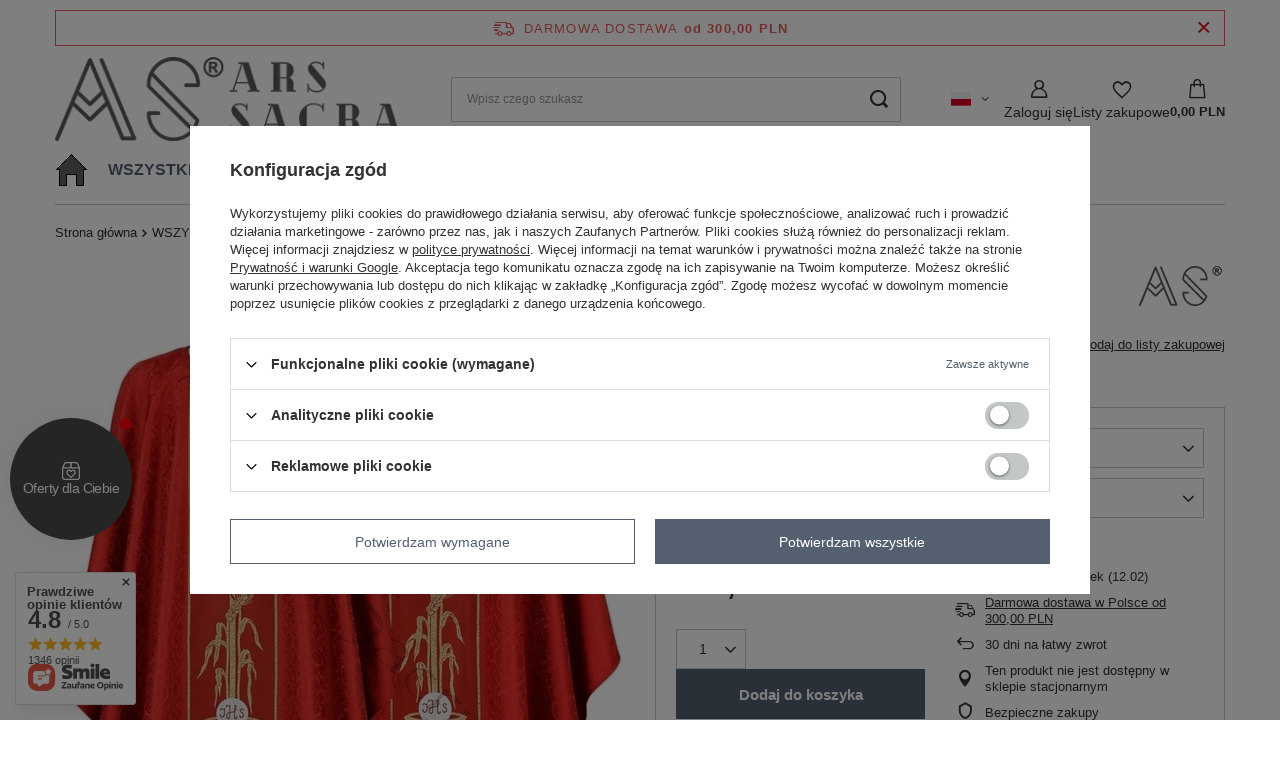

--- FILE ---
content_type: text/html; charset=utf-8
request_url: https://www.ornaty.net/ajax/get.php
body_size: 1626
content:
{"Snippets":{"response":{"items":{"93":{"version":["pc","smartfon","tablet"],"id":"93","type":"js2","region":"head","content":"\n<!-- Begin additional html or js -->\n\n\n<!--93|2|59-->\n<script>\/*\n * edrone JavaScript Library.\n * https:\/\/edrone.me\/\n *\n * GPL licenses.\n * https:\/\/edrone.me\/integration-license\/\n*\/\n(function(srcjs) {\n    window._edrone = window._edrone || {};\n    _edrone.app_id = \"63a044684ac97\";\n    _edrone.version = \"1.1.15\";\n    _edrone.platform = \"iai\";\n    _edrone.action_type = \"other\";\n    _edrone._old_init = _edrone.init\n\n\n    fetch(window.location.origin + '\/ajax\/basket.php')\n    .then(function(response) {\n        return response.json();\n    }).then(function(data) {\n        if (data.basket.products.length != 0) {\n            localStorage.setItem('iai_basket', JSON.stringify(data));\n        }\n        if (data.basket.user) {\n            _edrone.email = data.basket.user.email ? data.basket.user.email : ''\n            _edrone.first_name = data.basket.user.firstname ? data.basket.user.firstname : ''\n            _edrone.last_name = data.basket.user.lastname ? data.basket.user.lastname : ''\n        }\n    });\n\n    var doc = document.createElement('script');\n    doc.type = 'text\/javascript';\n    doc.async = true;\n    doc.src = ('https:' == document.location.protocol\n        ? 'https:'\n        : 'http:') + srcjs;\n    var s = document.getElementsByTagName('script')[0];\n    s.parentNode.insertBefore(doc, s);\n})(\"\/\/d3bo67muzbfgtl.cloudfront.net\/edrone_2_0.js\");\n<\/script>\n\n<!-- End additional html or js -->\n"},"122":{"version":["pc","smartfon","tablet"],"id":"122","type":"js2","region":"body_bottom","content":"\n<!-- Begin additional html or js -->\n\n\n<!--122|2|65| modified: 2023-07-25 10:14:30-->\n<script>document.getElementById('products_associated_zone2_mobile').children[0].innerText = \"Produkty polecane\"<\/script>\n\n<!-- End additional html or js -->\n"},"128":{"version":["pc","smartfon","tablet"],"id":"128","type":"html","region":"body_bottom","content":"\n<!-- Begin additional html or js -->\n\n\n<!--128|2|70| modified: 2025-01-03 10:31:57-->\n<!-- strefy rekomendacji -->\r\n<style>\r\n    img.--hover {\r\n        display: none !important;\r\n    }\r\n\r\n    .--customHover:hover img.--hover {\r\n        display: block !important;\r\n    }\r\n\r\n    .--customHover:hover img:not(.--hover) {\r\n        display: none !important;\r\n    }\r\n<\/style>\r\n<script>\r\n    const getData = async (ids) => {\r\n        const query = JSON.stringify({\r\n            query: `query {\r\n                products(\r\n                    searchInput: {productsId:[${ids.join(',')}]}\r\n                    settingsInput:{limit:275}\r\n                ) {\r\n                    products {\r\n                    id\r\n                    enclosuresImages{\r\n                        url\r\n                    }\r\n                    }\r\n                }\r\n                }`,\r\n        });\r\n\r\n        try {\r\n            const response = await fetch(app_shop?.urls?.graphql || '\/graphql\/v1\/', {\r\n            method: 'POST',\r\n            headers: {\r\n                'Content-Type': 'application\/json',\r\n                Accept: 'application\/json',\r\n            },\r\n            body: query,\r\n            });\r\n            const dataJson = await response.json();\r\n            return dataJson.data.products.products;\r\n        } catch (error) {\r\n            console.error('AJAX getData() Error:', error);\r\n            return false;\r\n        }\r\n    }\r\n\r\n    const initHover = async (selector) => {\r\n        const allElements = [...document.querySelectorAll(selector)];\r\n        const allIDs = allElements.map(item => item.dataset.id);\r\n        const productsData = await getData(allIDs);\r\n\r\n        productsData.forEach(item => {\r\n            if(item.enclosuresImages.length <= 1) return false;\r\n\r\n            const wrapper = document.querySelector(`.product[data-id='${item.id}'] .product__icon`);\r\n            wrapper.classList.add('--customHover');\r\n\r\n            const hoveredImg = document.createElement('img');\r\n            hoveredImg.classList.add('--hover');\r\n            hoveredImg.src = item.enclosuresImages[1].url;\r\n\r\n            wrapper.appendChild(hoveredImg);\r\n        });\r\n    }\r\n\r\n    const hotspotInterval = setInterval(()=>{\r\n        if(app_shop.vars.hotspotCallbacksAfterAppend){\r\n            app_shop.vars.hotspotCallbacksAfterAppend.hover = (hotspotData, hotspotWrapper, hotspotElement) => {\r\n                const hotspotId = hotspotElement.id;\r\n                initHover(`#${hotspotId} .product`);\r\n            }\r\n            clearInterval(hotspotInterval);\r\n        }\r\n    },500)\r\n<\/script>\n\n<!-- End additional html or js -->\n"}}},"error":0},"ToplayersAndWidgets":{"response":{"items":[]},"error":0},"Comparers":{"response":{"attributes":{"count":"0","active":"y"}},"error":0}}

--- FILE ---
content_type: text/html; charset=utf-8
request_url: https://www.ornaty.net/ajax/projector.php?action=get&product=811&size=uniw&get=sizeprices,sizeavailability,sizedelivery
body_size: 325
content:
{"sizeprices":{"value":"453.00","price_formatted":"453,00 PLN","price_net":"368.29","price_net_formatted":"368,29 PLN","vat":"23","worth":"453.00","worth_net":"368.29","worth_formatted":"453,00 PLN","worth_net_formatted":"368,29 PLN","basket_enable":"y","special_offer":"false","rebate_code_active":"n","priceformula_error":"false"},"sizeavailability":{"delivery_days":"19","delivery_date":"2026-02-12","days":"1","sum":"9997","visible":"n","status_description":"","status_gfx":"\/data\/lang\/pol\/available_graph\/graph_1_4.png","status":"enable","minimum_stock_of_product":"3","shipping_time":{"days":"19","working_days":"13","hours":"0","minutes":"0","time":"2026-02-12 14:00","week_day":"4","week_amount":"2","today":"false"},"delay_time":{"days":"0","hours":"0","minutes":"0","time":"2026-01-24 08:15:23","week_day":"6","week_amount":"0","unknown_delivery_time":"false"}},"sizedelivery":{"undefined":"false","shipping":"0.00","shipping_formatted":"0,00 PLN","limitfree":"300.00","limitfree_formatted":"300,00 PLN"}}

--- FILE ---
content_type: text/html; charset=UTF-8
request_url: https://api-s.edrone.me/onsite/recommend?app_id=63a044684ac97
body_size: 1622
content:
{"rrId":"5c4da10c8b524f1098d2ca998437719e","recommendedProducts":[{"productTitle":"Czarny biret czterorożny B-2","productImage":"https://www.ornaty.net/hpeciai/cb991db0be3aa9c996e5ad99d8bc5af4/9013_1.jpg","productUrl":"https://www.ornaty.net/product-pol-9013-Czarny-biret-czterorozny-B-2.feed10002.html?rr_id\u003d5c4da10c8b524f1098d2ca998437719e\u0026utm_campaign\u003dmarketing_machine\u0026utm_medium\u003ddisplay\u0026retailer_product_id\u003d9013\u0026utm_source\u003dedrone","productId":"9013","productFinalPrice":"180.00","productBasePrice":"180.00","productDiscountedPrice":"","rating":0.9629629629629629,"productImageHeight":1400,"productImageWidth":1120,"reasonType":"BESTSELLER","cachedAt":"2026-01-24T03:23:59.000000"},{"productTitle":"Czarna koszula kapłańska, długi rękaw KD-CZ","productImage":"https://www.ornaty.net/hpeciai/830021f241f35bef9dfa71294c338b40/16127_1.jpg","productUrl":"https://www.ornaty.net/product-pol-16127-Czarna-koszula-kaplanska-dlugi-rekaw-KD-CZ.feed10002.html?rr_id\u003d5c4da10c8b524f1098d2ca998437719e\u0026utm_campaign\u003dmarketing_machine\u0026utm_medium\u003ddisplay\u0026retailer_product_id\u003d16127\u0026utm_source\u003dedrone","productId":"16127","productFinalPrice":"119.00","productBasePrice":"119.00","productDiscountedPrice":"","rating":0.9037181712962963,"productImageHeight":1200,"productImageWidth":1000,"reasonType":"BESTSELLER","cachedAt":"2026-01-24T03:24:02.000000"},{"productTitle":"Komża K2-B","productImage":"https://www.ornaty.net/hpeciai/1680df223ff4cf3038bca526b08cf651/1664_2.jpg","productUrl":"https://www.ornaty.net/product-pol-1664-Komza-K2-B.feed10002.html?rr_id\u003d5c4da10c8b524f1098d2ca998437719e\u0026utm_campaign\u003dmarketing_machine\u0026utm_medium\u003ddisplay\u0026retailer_product_id\u003d1664\u0026utm_source\u003dedrone","productId":"1664","productFinalPrice":"200.00","productBasePrice":"200.00","productDiscountedPrice":"","rating":0.8463541666666666,"productImageHeight":1165,"productImageWidth":1152,"reasonType":"BESTSELLER","cachedAt":"2026-01-24T03:24:02.000000"},{"productTitle":"Czarna sutanna CASS-CZ","productImage":"https://www.ornaty.net/hpeciai/bbf34a814ebdd7e3bf3618f39ca8811f/17414_4.jpg","productUrl":"https://www.ornaty.net/product-pol-17414-Czarna-sutanna-CASS-CZ.feed10002.html?rr_id\u003d5c4da10c8b524f1098d2ca998437719e\u0026utm_campaign\u003dmarketing_machine\u0026utm_medium\u003ddisplay\u0026retailer_product_id\u003d17414\u0026utm_source\u003dedrone","productId":"17414","productFinalPrice":"1360.00","productBasePrice":"1360.00","productDiscountedPrice":"","rating":0.7908709490740741,"productImageHeight":1400,"productImageWidth":835,"reasonType":"BESTSELLER","cachedAt":"2026-01-24T03:24:03.000000"},{"productTitle":"Stuła rzymska SH16-F50","productImage":"https://www.ornaty.net/hpeciai/fcfce13fca9937f6914ff3f9390cc4bf/444_3.jpg","productUrl":"https://www.ornaty.net/product-pol-444-Stula-rzymska-SH16-F50.feed10002.html?rr_id\u003d5c4da10c8b524f1098d2ca998437719e\u0026utm_campaign\u003dmarketing_machine\u0026utm_medium\u003ddisplay\u0026retailer_product_id\u003d444\u0026utm_source\u003dedrone","productId":"444","productFinalPrice":"350.00","productBasePrice":"350.00","productDiscountedPrice":"","rating":0.7372685185185185,"productImageHeight":1200,"productImageWidth":656,"reasonType":"BESTSELLER","cachedAt":"2026-01-24T03:24:03.000000"},{"productTitle":"Włoski jedwab FABRIC-G50","productImage":"https://www.ornaty.net/hpeciai/cc07748e84c212cba8e621107917a660/3925_3.jpg","productUrl":"https://www.ornaty.net/product-pol-3925-Wloski-jedwab-FABRIC-G50.feed10002.html?rr_id\u003d5c4da10c8b524f1098d2ca998437719e\u0026utm_campaign\u003dmarketing_machine\u0026utm_medium\u003ddisplay\u0026retailer_product_id\u003d3925\u0026utm_source\u003dedrone","productId":"3925","productFinalPrice":"180.00","productBasePrice":"180.00","productDiscountedPrice":"","rating":0.685546875,"productImageHeight":750,"productImageWidth":750,"reasonType":"BESTSELLER","cachedAt":"2026-01-24T03:24:04.000000"},{"productTitle":"Pokrowiec na szaty litur. COVER","productImage":"https://www.ornaty.net/hpeciai/be20e8955c30f7597fe90eaba8e351ce/2612_1.jpg","productUrl":"https://www.ornaty.net/product-pol-2612-Pokrowiec-na-szaty-litur-COVER.feed10002.html?rr_id\u003d5c4da10c8b524f1098d2ca998437719e\u0026utm_campaign\u003dmarketing_machine\u0026utm_medium\u003ddisplay\u0026retailer_product_id\u003d2612\u0026utm_source\u003dedrone","productId":"2612","productFinalPrice":"45.00","productBasePrice":"45.00","productDiscountedPrice":"","rating":0.6357060185185185,"productImageHeight":1400,"productImageWidth":1050,"reasonType":"BESTSELLER","cachedAt":"2026-01-24T03:24:04.000000"},{"productTitle":"Czerwony biret czterorożny B-5","productImage":"https://www.ornaty.net/hpeciai/68da93e5fd0f38547f3e6f7ed001e37a/4170_1.jpg","productUrl":"https://www.ornaty.net/product-pol-4170-Czerwony-biret-czterorozny-B-5.feed10002.html?rr_id\u003d5c4da10c8b524f1098d2ca998437719e\u0026utm_campaign\u003dmarketing_machine\u0026utm_medium\u003ddisplay\u0026retailer_product_id\u003d4170\u0026utm_source\u003dedrone","productId":"4170","productFinalPrice":"190.00","productBasePrice":"190.00","productDiscountedPrice":"","rating":0.5877459490740741,"productImageHeight":1400,"productImageWidth":1118,"reasonType":"BESTSELLER","cachedAt":"2026-01-24T03:24:04.000000"},{"productTitle":"Ornat rzymski \"Serce Jezusa, Maryi, Józefa\" R822-AGC9","productImage":"https://www.ornaty.net/hpeciai/5a3e79e00d416376f682264c1f1ce570/16977_1.jpg","productUrl":"https://www.ornaty.net/product-pol-16977-Ornat-rzymski-Serce-Jezusa-Maryi-Jozefa-R822-AGC9.feed10002.html?rr_id\u003d5c4da10c8b524f1098d2ca998437719e\u0026utm_campaign\u003dmarketing_machine\u0026utm_medium\u003ddisplay\u0026retailer_product_id\u003d16977\u0026utm_source\u003dedrone","productId":"16977","productFinalPrice":"2200.00","productBasePrice":"2200.00","productDiscountedPrice":"","rating":0.5416666666666666,"productImageHeight":1200,"productImageWidth":1185,"reasonType":"BESTSELLER","cachedAt":"2026-01-24T03:24:05.000000"},{"productTitle":"Welon kielichowy V-K41","productImage":"https://www.ornaty.net/hpeciai/fd0de994be4801411f01303f4e3f524a/8898_1.jpg","productUrl":"https://www.ornaty.net/product-pol-8898-Welon-kielichowy-V-K41.feed10002.html?rr_id\u003d5c4da10c8b524f1098d2ca998437719e\u0026utm_campaign\u003dmarketing_machine\u0026utm_medium\u003ddisplay\u0026retailer_product_id\u003d8898\u0026utm_source\u003dedrone","productId":"8898","productFinalPrice":"110.00","productBasePrice":"110.00","productDiscountedPrice":"","rating":0.4974681712962963,"productImageHeight":636,"productImageWidth":800,"reasonType":"BESTSELLER","cachedAt":"2026-01-24T03:24:05.000000"},{"productTitle":"Szczotka do sutanny BRUSH-C","productImage":"https://www.ornaty.net/hpeciai/74039766089cae1e146308a59687c557/5467_4.jpg","productUrl":"https://www.ornaty.net/product-pol-5467-Szczotka-do-sutanny-BRUSH-C.feed10002.html?rr_id\u003d5c4da10c8b524f1098d2ca998437719e\u0026utm_campaign\u003dmarketing_machine\u0026utm_medium\u003ddisplay\u0026retailer_product_id\u003d5467\u0026utm_source\u003dedrone","productId":"5467","productFinalPrice":"8.00","productBasePrice":"8.00","productDiscountedPrice":"","rating":0.45515046296296297,"productImageHeight":533,"productImageWidth":800,"reasonType":"BESTSELLER","cachedAt":"2026-01-24T03:24:06.000000"},{"productTitle":"Komża K1-B","productImage":"https://www.ornaty.net/hpeciai/ff40b3e8b699943a43c76f4ca2b348da/1663_1.jpg","productUrl":"https://www.ornaty.net/product-pol-1663-Komza-K1-B.feed10002.html?rr_id\u003d5c4da10c8b524f1098d2ca998437719e\u0026utm_campaign\u003dmarketing_machine\u0026utm_medium\u003ddisplay\u0026retailer_product_id\u003d1663\u0026utm_source\u003dedrone","productId":"1663","productFinalPrice":"150.00","productBasePrice":"150.00","productDiscountedPrice":"","rating":0.41471354166666663,"productImageHeight":973,"productImageWidth":981,"reasonType":"BESTSELLER","cachedAt":"2026-01-24T03:24:06.000000"}],"filteredByProductCategoryGroups":false,"test":false,"version":"1.5.47"}

--- FILE ---
content_type: text/html; charset=utf-8
request_url: https://www.ornaty.net/ajax/projector.php?product=811&size=onesize&action=get&get=pictures,product
body_size: 582
content:
{"pictures":{"1":{"data":{"position":1,"url":"\/hpeciai\/a9ba81d2913962d54d47c5bc99daeae9\/pol_pl_Ornat-gotyckiDuch-Sw-G007-C25-811_1.webp","width":"700","height":"800","icon":"\/hpeciai\/a31e921991045f7bf0fa8a9d700f7a9c\/pol_ps_Ornat-gotyckiDuch-Sw-G007-C25-811_1.webp","icon_width":"131","icon_height":"150","medium":"\/hpeciai\/ef0ab0315d76196c0549586a76ef500a\/pol_pm_Ornat-gotyckiDuch-Sw-G007-C25-811_1.webp","medium_width":"569","medium_height":"650","url_second":"\/hpeciai\/2d8547fab6c9e0be70b3555b905f5a18\/pol_pl_Ornat-gotyckiDuch-Sw-G007-C25-811_1.jpg","width_second":"700","height_second":"800","icon_second":"\/hpeciai\/1ddd8bb3062d134a9c4d0b1629e97c20\/pol_ps_Ornat-gotyckiDuch-Sw-G007-C25-811_1.jpg","icon_width_second":"131","icon_height_second":"150","medium_second":"\/hpeciai\/fb9854976153a445dcdc15e30d2947bc\/pol_pm_Ornat-gotyckiDuch-Sw-G007-C25-811_1.jpg","medium_width_second":"569","medium_height_second":"650","ext":"webp","ext_m":"webp","ext_s":"webp","ext_second":"jpg","ext_m_second":"jpg","ext_s_second":"jpg"},"friendly":true}},"product":{"id":811,"name":"Ornat gotycki\"Duch \u015aw.\" G007-C25","firm":{"name":"ARS SACRA","productslink":"\/search.php?firm=1382810882&lang=pol","gfx":"\/data\/lang\/pol\/producers\/gfx\/projector\/1382810882_1.webp"},"cleardescription":"Ornat gotycki wraz ze stu\u0142\u0105","description":"<ul><li>Ornat gotycki wraz ze stu\u0142\u0105<\/li><\/ul>","code":"G007-C25","icon":"hpeciai\/e1a05d35d7f9624e1ff709e2b0373e0f\/pol_il_Ornat-gotyckiDuch-Sw-G007-C25-811.webp","series":{"name":"TKANE","link":"\/search.php?series=4&lang=pol"},"taxes":{"vat":"23.0"},"moreprices":"y","link":"\/product-pol-811-Ornat-gotyckiDuch-Sw-G007-C25.html","product_type":"product_item"}}